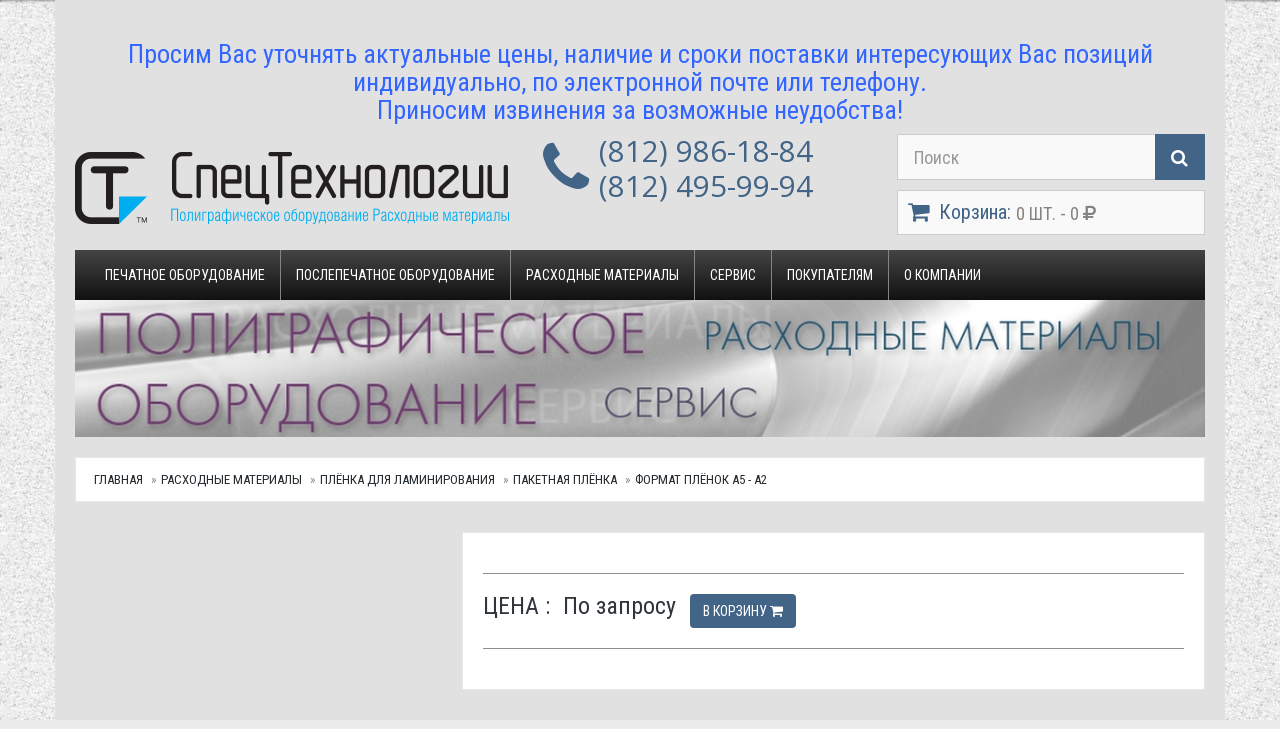

--- FILE ---
content_type: text/html; charset=utf-8
request_url: https://sp-tech.ru/rashodnie_materiali/plnka_dlya_laminirovaniya/paketnaya_plnka/format_plnok_a5___a2/plenka_paketnaya_a3_250_mkm_100_sht_matovaya_934.html
body_size: 8958
content:
<!doctype html>
<html lang="ru">
<head>

	<meta charset="utf-8">
	<!--[if IE]>
		<meta http-equiv="X-UA-Compatible" content="IE=Edge,chrome=1">
	<![endif]-->
	<meta name="viewport" content="width=device-width, initial-scale=1.0">
	<title></title>
	<meta name="description" content="" />
	<meta name="keywords" content="" />
	
	<!-- Bootstrap Core CSS -->
	<link href="/nd/css/bootstrap.min.css" rel="stylesheet">
	
	<!-- Google Web Fonts -->
	<link href="https://fonts.googleapis.com/css?family=Roboto+Condensed:300italic,400italic,700italic,400,300,700" rel="stylesheet" type="text/css">
	<link href='https://fonts.googleapis.com/css?family=Open+Sans:300italic,400italic,600italic,700italic,800italic,400,300,600,700,800' rel='stylesheet' type='text/css'>
	
	<!-- CSS Files -->
	<link href="/nd/font-awesome/css/font-awesome.min.css" rel="stylesheet">
	<link href="/nd/css/owl.carousel.css" rel="stylesheet">
	<link href="/nd/css/style.css" rel="stylesheet">
	<link href="/nd/css/responsive.css" rel="stylesheet">
	
	<!--[if lt IE 9]>
		<script src="js/ie8-responsive-file-warning.js"></script>
	<![endif]-->
	
	<!-- HTML5 Shim and Respond.js IE8 support of HTML5 elements and media queries -->
    <!-- WARNING: Respond.js doesn't work if you view the page via file:// -->
    <!--[if lt IE 9]>
      <script src="https://oss.maxcdn.com/libs/html5shiv/3.7.0/html5shiv.js"></script>
      <script src="https://oss.maxcdn.com/libs/respond.js/1.4.2/respond.min.js"></script>
    <![endif]-->
	
	<!-- Fav and touch icons -->
	<!--link rel="apple-touch-icon-precomposed" sizes="144x144" href="images/fav-144.png">
	<link rel="apple-touch-icon-precomposed" sizes="114x114" href="images/fav-114.png">
	<link rel="apple-touch-icon-precomposed" sizes="72x72" href="images/fav-72.png">
	<link rel="apple-touch-icon-precomposed" href="images/fav-57.png">
	<link rel="shortcut icon" href="images/fav.png"-->
	<script src="/nd/js/jquery-1.11.1.min.js"></script>
	
</head>
	<body>
		<div id="wrapper" class="container">	
	<!-- Header Section Starts -->
		<header id="header-area">
		<!-- Nested Row Starts -->
			<div class="row">
				<div class="col-md-12 col-xs-12">
				<h3 style="color: #5e9ca0; text-align: center;"><span style="color: #3366ff;">Просим Вас уточнять актуальные цены, наличие и сроки поставки интересующих Вас позиций индивидуально, по электронной почте или телефону.<br />Приносим извинения за возможные неудобства!</span></h3>				</div>
			</div>
			<div class="row">
			<!-- Logo Starts -->
				<div class="col-md-5 col-xs-12">
					<div id="logo" style="margin-top:18px;">
						<a href="/"><img class="img-responsive" src="/img/spec-tech.png"></a>
					</div>
				</div>
			<!-- Logo Ends -->
			<!-- Header Right Starts -->
				<div class="col-md-7 col-xs-12">
					<div class="row header-top">
					<!-- Header Links Starts -->
						<div class="col-md-6 col-xs-12 phonediv" style=""> 
						<big class="phone"><table><tr><td rowspan="2"><i class="fa fa-phone fa-2x"></i><td> (812) 986-18-84</td></tr><tr><td> (812) 495-99-94</td></tr></table></big>
						</div>
					<!-- Header Links Ends -->
					<!-- Currency & Languages Starts -->
						
					<!-- Currency & Languages Ends -->
					<!-- Search Starts -->					
						<div class="col-md-6 col-xs-12 ">
							<form method="POST" id="srch" action="/order/search">
							<div id="search">
								<div id="search">
								<div class="input-group">
								  <input class="form-control input-lg" name="search" placeholder="Поиск" type="text">
								  <span class="input-group-btn">
									<button class="btn btn-lg" type="button" onclick="$('#srch').submit()">
										<i class="fa fa-search"></i>
									</button>
								  </span>
								</div>
								</div>							
							</div>
							</form>
							
							<div id="cart" class="btn-group btn-block">								
								<!--button type="button" data-toggle="dropdown" class="btn btn-block btn-lg dropdown-toggle">
									<i class="fa fa-shopping-cart"></i>
									<span class="hidden-xs">Корзина:</span> 
									<span id="cart-total">2 шт. - 8000 руб.</span>
									<i class="fa fa-caret-down"></i>
								</button-->
								
							</div>
							
						</div>
					<!-- Search Ends -->						
					<!-- Shopping Cart Starts -->					

					<!-- Shopping Cart Ends -->						
					</div>
				</div>
			<!-- Header Right Ends -->				
			</div>
		<!-- Nested Row Ends -->
		</header>
			<nav id="main-menu" class="navbar" role="navigation">
		<!-- Nav Header Starts -->
			<div class="navbar-header">
				<button type="button" class="btn btn-navbar navbar-toggle" data-toggle="collapse" data-target=".navbar-cat-collapse">
					<span class="sr-only">Переключить навигацию</span>
					<b>МЕНЮ</b> <i class="fa fa-bars"></i>
				</button>
			</div>
		<!-- Nav Header Ends -->
		<!-- Navbar Cat collapse Starts -->
			<div class="collapse navbar-collapse navbar-cat-collapse">
				<ul class="nav navbar-nav">
										  <li><a  data-hover="dropdown" data-delay="10" href="/pechatnoe_oborudovanie">Печатное оборудование</a>
					  
													<ul class="dropdown-menu" role="menu">
															<li><a  href="/pechatnoe_oborudovanie/oborudovanie_dlya_tamponnoy_pechati">Оборудование для тампонной печати</a>
								
																			<ul class="dropdown-menu" role="menu">
																							<li><a href="/pechatnoe_oborudovanie/oborudovanie_dlya_tamponnoy_pechati/stanki_odnokrasochnie_">Станки однокрасочные </a>
																							<li><a href="/pechatnoe_oborudovanie/oborudovanie_dlya_tamponnoy_pechati/stanki_dvuhkrasochnie">Станки двухкрасочные</a>
																							<li><a href="/pechatnoe_oborudovanie/oborudovanie_dlya_tamponnoy_pechati/stanki_chetirhkrasochnie">Станки четырёхкрасочные</a>
																							<li><a href="/pechatnoe_oborudovanie/oborudovanie_dlya_tamponnoy_pechati/ekspokameri_dlya_tampopechati">Экспокамеры для тампопечати</a>
																					</ul>
																								<li><a  href="/pechatnoe_oborudovanie/trafaretnoe_oborudovanie">Трафаретное оборудование</a>
								
																			<ul class="dropdown-menu" role="menu">
																							<li><a href="/pechatnoe_oborudovanie/trafaretnoe_oborudovanie/stanki_trafaretnoy_pechati">Станки трафаретной печати</a>
																							<li><a href="/pechatnoe_oborudovanie/trafaretnoe_oborudovanie/sushilnie_ustroystva">Сушильные устройства</a>
																							<li><a href="/pechatnoe_oborudovanie/trafaretnoe_oborudovanie/ekspokameri_dlya_trafaretnoy_pechati">Экспокамеры для трафаретной печати</a>
																							<li><a href="/pechatnoe_oborudovanie/trafaretnoe_oborudovanie/natyajnie_ustroystva">Натяжные устройства</a>
																					</ul>
																								<li><a  href="/pechatnoe_oborudovanie/duplikatori_rizografi">Дупликаторы (ризографы)</a>
								
																			<ul class="dropdown-menu" role="menu">
																							<li><a href="/pechatnoe_oborudovanie/duplikatori_rizografi/duplikatori_rizografi_a3_a2">Дупликаторы (ризографы) А3/А2</a>
																							<li><a href="/pechatnoe_oborudovanie/duplikatori_rizografi/duplikatori_rizografi_a4">Дупликаторы (ризографы) А4</a>
																					</ul>
																								<li><a  href="/pechatnoe_oborudovanie/pressi_dlya_tisneniya">Прессы для тиснения</a>
								
																								<li><a  href="/pechatnoe_oborudovanie/termotransfernie_pressi">Термотрансферные прессы</a>
								
																							</ul>
											  </li>
					  					  <li><a  data-hover="dropdown" data-delay="10" href="/poslepechatnoe_oborudovanie">Послепечатное оборудование</a>
					  
													<ul class="dropdown-menu" role="menu">
															<li><a  href="/poslepechatnoe_oborudovanie/rezaki_dlya_bumagi">Резаки для бумаги</a>
								
																			<ul class="dropdown-menu" role="menu">
																							<li><a href="/poslepechatnoe_oborudovanie/rezaki_dlya_bumagi/diskovie_rolikovie_rezaki">Дисковые (роликовые) резаки</a>
																							<li><a href="/poslepechatnoe_oborudovanie/rezaki_dlya_bumagi/sabelnie_rezaki">Сабельные резаки</a>
																							<li><a href="/poslepechatnoe_oborudovanie/rezaki_dlya_bumagi/ruchnie_gilotinnie_rezaki">Ручные гильотинные резаки</a>
																							<li><a href="/poslepechatnoe_oborudovanie/rezaki_dlya_bumagi/elektricheskie_gilotinnie_rezaki">Электрические гильотинные резаки</a>
																							<li><a href="/poslepechatnoe_oborudovanie/rezaki_dlya_bumagi/dopolnitelnoe_oborudovanie_dlya_rezakov">Дополнительное оборудование для резаков</a>
																					</ul>
																								<li><a  href="/poslepechatnoe_oborudovanie/listopodborschiki">Листоподборщики</a>
								
																								<li><a  href="/poslepechatnoe_oborudovanie/bukletmeykeri">Буклетмейкеры</a>
								
																								<li><a  href="/poslepechatnoe_oborudovanie/faltsovschiki">Фальцовщики</a>
								
																								<li><a  href="/poslepechatnoe_oborudovanie/termokleevie_mashini">Термоклеевые машины</a>
								
																			<ul class="dropdown-menu" role="menu">
																							<li><a href="/poslepechatnoe_oborudovanie/termokleevie_mashini/ruchnie_termokleeviki">Ручные термоклеевики</a>
																							<li><a href="/poslepechatnoe_oborudovanie/termokleevie_mashini/poluavtomaticheskie_termokleeviki">Полуавтоматические термоклеевики</a>
																					</ul>
																								<li><a  href="/poslepechatnoe_oborudovanie/perepltchiki">Переплётчики</a>
								
																			<ul class="dropdown-menu" role="menu">
																							<li><a href="/poslepechatnoe_oborudovanie/perepltchiki/broshyurovschiki_na_metallicheskuyu_prujinu">Брошюровщики на металлическую пружину</a>
																							<li><a href="/poslepechatnoe_oborudovanie/perepltchiki/broshyurovschiki_na_plastikovuyu_prujinu">Брошюровщики на пластиковую пружину</a>
																							<li><a href="/poslepechatnoe_oborudovanie/perepltchiki/perepltchiki_Metalbind">Переплётчики Metalbind</a>
																					</ul>
																								<li><a  href="/poslepechatnoe_oborudovanie/laminatori">Ламинаторы</a>
								
																			<ul class="dropdown-menu" role="menu">
																							<li><a href="/poslepechatnoe_oborudovanie/laminatori/paketnie_laminatori">Пакетные ламинаторы</a>
																							<li><a href="/poslepechatnoe_oborudovanie/laminatori/rulonnie_laminatori">Рулонные ламинаторы</a>
																					</ul>
																								<li><a  href="/poslepechatnoe_oborudovanie/bigovalno_perforatsionnoe_oborudovanie">Биговально-перфорационное оборудование</a>
								
																			<ul class="dropdown-menu" role="menu">
																							<li><a href="/poslepechatnoe_oborudovanie/bigovalno_perforatsionnoe_oborudovanie/ruchnie_bigovki">Ручные биговки</a>
																							<li><a href="/poslepechatnoe_oborudovanie/bigovalno_perforatsionnoe_oborudovanie/elektricheskie_bigovki">Электрические биговки</a>
																							<li><a href="/poslepechatnoe_oborudovanie/bigovalno_perforatsionnoe_oborudovanie/avtomaticheskie_bigovki_i_perforatori">Автоматические биговки и перфораторы</a>
																							<li><a href="/poslepechatnoe_oborudovanie/bigovalno_perforatsionnoe_oborudovanie/bigovalno_perforatsionnie_apparati">Биговально-перфорационные аппараты</a>
																							<li><a href="/poslepechatnoe_oborudovanie/bigovalno_perforatsionnoe_oborudovanie/smenniy_instrument_dlya_perforatorov">Сменный инструмент для перфораторов</a>
																					</ul>
																								<li><a  href="/poslepechatnoe_oborudovanie/stepleri">Степлеры</a>
								
																			<ul class="dropdown-menu" role="menu">
																							<li><a href="/poslepechatnoe_oborudovanie/stepleri/mehanicheskie_stepleri">Механические степлеры</a>
																							<li><a href="/poslepechatnoe_oborudovanie/stepleri/elektricheskie_stepleri">Электрические степлеры</a>
																					</ul>
																								<li><a  href="/poslepechatnoe_oborudovanie/obrezchiki_uglov_i_virubschiki">Обрезчики углов и вырубщики</a>
								
																								<li><a  href="/poslepechatnoe_oborudovanie/rejuschie_plotteri">Режущие плоттеры</a>
								
																			<ul class="dropdown-menu" role="menu">
																							<li><a href="/poslepechatnoe_oborudovanie/rejuschie_plotteri/plotteri_s_shirinoy_rezki_do_630_mm">Плоттеры с шириной резки до 630 мм</a>
																							<li><a href="/poslepechatnoe_oborudovanie/rejuschie_plotteri/plotteri_s_shirinoy_rezki_do_1070_mm">Плоттеры с шириной резки до 1070 мм</a>
																							<li><a href="/poslepechatnoe_oborudovanie/rejuschie_plotteri/plotteri_s_shirinoy_rezki_do_1370_mm">Плоттеры с шириной резки до 1370 мм</a>
																					</ul>
																								<li><a  href="/poslepechatnoe_oborudovanie/provolokoshveynie_mashini">Проволокошвейные машины</a>
								
																								<li><a  href="/poslepechatnoe_oborudovanie/narezchiki_vizitok">Нарезчики визиток</a>
								
																								<li><a  href="/poslepechatnoe_oborudovanie/bumagosverlilnie_mashini">Бумагосверлильные машины</a>
								
																								<li><a  href="/poslepechatnoe_oborudovanie/ustanovschiki_lyuversov">Установщики люверсов</a>
								
																								<li><a  href="/poslepechatnoe_oborudovanie/oborudovanie_dlya_znachkov">Оборудование для значков</a>
								
																			<ul class="dropdown-menu" role="menu">
																							<li><a href="/poslepechatnoe_oborudovanie/oborudovanie_dlya_znachkov/pressi_dlya_izgotovleniya_znachkov">Прессы для изготовления значков</a>
																							<li><a href="/poslepechatnoe_oborudovanie/oborudovanie_dlya_znachkov/smennie_nasadki">Сменные насадки</a>
																							<li><a href="/poslepechatnoe_oborudovanie/oborudovanie_dlya_znachkov/virubschiki_zagotovok_dlya_znachkov">Вырубщики заготовок для значков</a>
																					</ul>
																							</ul>
											  </li>
					  					  <li><a  data-hover="dropdown" data-delay="10" class="active"href="/rashodnie_materiali">Расходные материалы</a>
					  
													<ul class="dropdown-menu" role="menu">
															<li><a  href="/rashodnie_materiali/kraska_Marabu_dlya_tamponnoy_i_trafaretnoy_pechati">Краска Marabu для тампонной и трафаретной печати</a>
								
																			<ul class="dropdown-menu" role="menu">
																							<li><a href="/rashodnie_materiali/kraska_Marabu_dlya_tamponnoy_i_trafaretnoy_pechati/kraska_Marabu_Tampastar_TPR_dlya_tampopechati">Краска Marabu Tampastar TPR для тампопечати</a>
																							<li><a href="/rashodnie_materiali/kraska_Marabu_dlya_tamponnoy_i_trafaretnoy_pechati/kraska_Marabu_Tampaplus_TPL_dlya_tampopechati">Краска Marabu Tampaplus TPL для тампопечати</a>
																							<li><a href="/rashodnie_materiali/kraska_Marabu_dlya_tamponnoy_i_trafaretnoy_pechati/kraska_Marabu_Maraprop_PP_dlya_tampopechati_i_shelkografii">Краска Marabu Maraprop PP для тампопечати и шелкографии</a>
																							<li><a href="/rashodnie_materiali/kraska_Marabu_dlya_tamponnoy_i_trafaretnoy_pechati/kraska_Marabu_Glasfarbe_GL_dlya_tampopechati_i_shelkografii">Краска Marabu Glasfarbe GL для тампопечати и шелкографии</a>
																							<li><a href="/rashodnie_materiali/kraska_Marabu_dlya_tamponnoy_i_trafaretnoy_pechati/kraska_marabu_MaraStar_SR_dlya_trafaretnoy_pechati">Краска Маrabu MaraStar SR для трафаретной печати</a>
																							<li><a href="/rashodnie_materiali/kraska_Marabu_dlya_tamponnoy_i_trafaretnoy_pechati/kraska_marabu_Maraplan_PL_dlya_trafaretnoy_pechati">Краска Маrabu Maraplan PL для трафаретной печати</a>
																							<li><a href="/rashodnie_materiali/kraska_Marabu_dlya_tamponnoy_i_trafaretnoy_pechati/kraska_marabu_MaraFlex_FX_dlya_trafaretnoy_pechati">Краска Маrabu MaraFlex FX для трафаретной печати</a>
																							<li><a href="/rashodnie_materiali/kraska_Marabu_dlya_tamponnoy_i_trafaretnoy_pechati/kraska_marabu_LibraSpeed_LIS_dlya_trafaretnoy_pechati">Краска Маrabu LibraSpeed LIS для трафаретной печати</a>
																							<li><a href="/rashodnie_materiali/kraska_Marabu_dlya_tamponnoy_i_trafaretnoy_pechati/kraska_marabu_Libramatt_LIM_dlya_trafaretnoy_pechati">Краска Маrabu Libramatt LIM для трафаретной печати</a>
																							<li><a href="/rashodnie_materiali/kraska_Marabu_dlya_tamponnoy_i_trafaretnoy_pechati/kraska_marabu_Libraprint_LIP_dlya_trafaretnoy_pechati">Краска Маrabu Libraprint LIP для трафаретной печати</a>
																							<li><a href="/rashodnie_materiali/kraska_Marabu_dlya_tamponnoy_i_trafaretnoy_pechati/kraska_marabu_Maraflor_TK_dlya_trafaretnoy_pechati">Краска Маrabu Maraflor TK для трафаретной печати</a>
																					</ul>
																								<li><a  href="/rashodnie_materiali/dopolnitelnie_komponenti_dlya_krasok_Marabu">Дополнительные компоненты для красок Marabu</a>
								
																								<li><a  href="/rashodnie_materiali/materiali_Kiwo_dlya_trafaretnoy_pechati">Материалы Kiwo для трафаретной печати</a>
								
																								<li><a  href="/rashodnie_materiali/fotopolimeri_klishe_dopolnitelnie_materiali_dlya_tampopechati">Фотополимеры (клише), дополнительные материалы для тампопечати</a>
								
																								<li><a  href="/rashodnie_materiali/pechatnie_tamponi_dlya_tampopechati">Печатные тампоны для тампопечати</a>
								
																			<ul class="dropdown-menu" role="menu">
																							<li><a href="/rashodnie_materiali/pechatnie_tamponi_dlya_tampopechati/kruglie_tamponi">Круглые тампоны</a>
																							<li><a href="/rashodnie_materiali/pechatnie_tamponi_dlya_tampopechati/kvadratnie_tamponi">Квадратные тампоны</a>
																							<li><a href="/rashodnie_materiali/pechatnie_tamponi_dlya_tampopechati/pryamougolnie_tamponi">Прямоугольные тампоны</a>
																							<li><a href="/rashodnie_materiali/pechatnie_tamponi_dlya_tampopechati/sedlovidnie_gorbatie_tamponi">Седловидные (горбатые) тампоны</a>
																					</ul>
																								<li><a  href="/rashodnie_materiali/kraska_dlya_rizografa_duplikatora">Краска для ризографа (дупликатора)</a>
								
																			<ul class="dropdown-menu" role="menu">
																							<li><a href="/rashodnie_materiali/kraska_dlya_rizografa_duplikatora/originalnaya_kraska_dlya_rizografa">Оригинальная краска для ризографа</a>
																							<li><a href="/rashodnie_materiali/kraska_dlya_rizografa_duplikatora/sovmestimaya_kraska_dlya_rizografa">Совместимая краска для ризографа</a>
																					</ul>
																								<li><a  href="/rashodnie_materiali/master_plnka_dlya_rizografa_duplikatora">Мастер-плёнка для ризографа (дупликатора)</a>
								
																			<ul class="dropdown-menu" role="menu">
																							<li><a href="/rashodnie_materiali/master_plnka_dlya_rizografa_duplikatora/originalnaya_master_plnka">Оригинальная мастер-плёнка</a>
																							<li><a href="/rashodnie_materiali/master_plnka_dlya_rizografa_duplikatora/sovmestimaya_master_plnka">Совместимая мастер-плёнка</a>
																					</ul>
																								<li><a  href="/rashodnie_materiali/noji_dlya_rezakov">Ножи для резаков</a>
								
																			<ul class="dropdown-menu" role="menu">
																							<li><a href="/rashodnie_materiali/noji_dlya_rezakov/diskovie_noji">Дисковые ножи</a>
																							<li><a href="/rashodnie_materiali/noji_dlya_rezakov/sabelnie_noji">Сабельные ножи</a>
																							<li><a href="/rashodnie_materiali/noji_dlya_rezakov/gilotinnie_noji">Гильотинные ножи</a>
																					</ul>
																								<li><a  href="/rashodnie_materiali/marzani_dlya_rezakov">Марзаны для резаков</a>
								
																								<li><a  href="/rashodnie_materiali/plnka_dlya_laminirovaniya">Плёнка для ламинирования</a>
								
																			<ul class="dropdown-menu" role="menu">
																							<li><a href="/rashodnie_materiali/plnka_dlya_laminirovaniya/paketnaya_plnka">Пакетная плёнка</a>
																							<li><a href="/rashodnie_materiali/plnka_dlya_laminirovaniya/rulonnaya_plnka">Рулонная плёнка</a>
																					</ul>
																								<li><a  href="/rashodnie_materiali/dlya_termotransfera">Для термотрансфера</a>
								
																			<ul class="dropdown-menu" role="menu">
																							<li><a href="/rashodnie_materiali/dlya_termotransfera/materiali_dlya_termotransfera">Материалы для термотрансфера</a>
																							<li><a href="/rashodnie_materiali/dlya_termotransfera/izdeliya_dlya_naneseniya">Изделия для нанесения</a>
																					</ul>
																								<li><a  href="/rashodnie_materiali/materiali_dlya_perepltchikov">Материалы для переплётчиков</a>
								
																			<ul class="dropdown-menu" role="menu">
																							<li><a href="/rashodnie_materiali/materiali_dlya_perepltchikov/metallicheskaya_prujina">Металлическая пружина</a>
																							<li><a href="/rashodnie_materiali/materiali_dlya_perepltchikov/plastikovaya_prujina">Пластиковая пружина</a>
																							<li><a href="/rashodnie_materiali/materiali_dlya_perepltchikov/oblojki_rigeli_kursori">Обложки, ригели, курсоры</a>
																							<li><a href="/rashodnie_materiali/materiali_dlya_perepltchikov/rashodnie_materiali_dlya_Metalbind">Расходные материалы для Metalbind</a>
																					</ul>
																								<li><a  href="/rashodnie_materiali/svrla">Свёрла</a>
								
																			<ul class="dropdown-menu" role="menu">
																							<li><a href="/rashodnie_materiali/svrla/svrla_Nagel_germaniya">Свёрла Nagel (Германия)</a>
																							<li><a href="/rashodnie_materiali/svrla/svrla_knr">Свёрла (КНР)</a>
																					</ul>
																								<li><a  href="/rashodnie_materiali/skobi_dlya_steplerov">Скобы для степлеров</a>
								
																								<li><a  href="/rashodnie_materiali/lyuversi">Люверсы</a>
								
																								<li><a  href="/rashodnie_materiali/termokley">Термоклей</a>
								
																								<li><a  href="/rashodnie_materiali/zagotovki_dlya_znachkov">Заготовки для значков</a>
								
																							</ul>
											  </li>
					  					  <li><a  href="/servis">Сервис</a>
					  
											  </li>
					  					  <li><a  data-hover="dropdown" data-delay="10" href="/pokupatelyam">Покупателям</a>
					  
													<ul class="dropdown-menu" role="menu">
															<li><a  href="/pokupatelyam/novosti___aktsii">Новости - Акции</a>
								
																			<ul class="dropdown-menu" role="menu">
																							<li><a href="/pokupatelyam/novosti___aktsii/postavka_rizografa_Rongda_VR_7315S_v_elabuge_mart_2024_goda">Поставка ризографа Rongda VR-7315S в Елабуге, март 2024 года</a>
																							<li><a href="/pokupatelyam/novosti___aktsii/postavka_tampopechatnogo_stanka_Winon_WN_160A_v_sankt_peterburge_fevral_2024_goda">Поставка тампопечатного станка Winon WN-160A в Санкт-Петербурге, февраль 2024 года</a>
																							<li><a href="/pokupatelyam/novosti___aktsii/postavka_tampopechatnogo_stanka_Kent_PP_21NC_v_g_vitebsk">Поставка тампопечатного станка Kent PP-21NC в г. Витебск.</a>
																							<li><a href="/pokupatelyam/novosti___aktsii/postavka_tampopechatnogo_stanka_Kent_PP_21NC">Поставка тампопечатного станка Kent PP-21NC.</a>
																							<li><a href="/pokupatelyam/novosti___aktsii/postavka_tampopechatnogo_stanka_Winon_WN_121">Поставка тампопечатного станка Winon WN-121.</a>
																							<li><a href="/pokupatelyam/novosti___aktsii/postavka_bumagorezatelnoy_mashini_E650T">Поставка бумагорезательной машины E650T</a>
																							<li><a href="/pokupatelyam/novosti___aktsii/postavka_bumagorezatelnoy_mashini_Boway_BW_R5210">Поставка бумагорезательной машины Boway BW-R5210</a>
																							<li><a href="/pokupatelyam/novosti___aktsii/installyatsiya_tampopechatnogo_stanka_Kent_PP_21Ns_i_ekspokameri_Winon_WSS_400">Инсталляция тампопечатного станка Kent PP-21NС и экспокамеры Winon WSS-400</a>
																							<li><a href="/pokupatelyam/novosti___aktsii/ustanovka_tampopechatnogo_stanka_Winon_WN_160AE">Установка тампопечатного станка Winon WN-160AE</a>
																							<li><a href="/pokupatelyam/novosti___aktsii/postavka_poluavtomaticheskogo_shelkotrafaretnogo_stanka_Winon_WSC_500BV">Поставка полуавтоматического шелкотрафаретного станка Winon WSC-500BV</a>
																							<li><a href="/pokupatelyam/novosti___aktsii/postavka_tampopechatnogo_stanka_Winon_WN_160AL_2_i_ekspokameri_Winon_WSS_400">Поставка тампопечатного станка Winon WN-160AL/2 и экспокамеры Winon WSS-400</a>
																							<li><a href="/pokupatelyam/novosti___aktsii/installyatsiya_tampopechatnogo_stanka_Winon_WN_160AE">Инсталляция тампопечатного станка Winon WN-160AE</a>
																							<li><a href="/pokupatelyam/novosti___aktsii/postavka_tampopechatnogo_stanka_Winon_WN_160A_i_ekspokameri_Winon_WSS_400">Поставка тампопечатного станка Winon WN-160A и экспокамеры Winon WSS-400</a>
																							<li><a href="/pokupatelyam/novosti___aktsii/prodaja_tampopechatnogo_stanka_Winon_WN_160AEL_2_i_ekspokameri_Winon_WSS_400">Продажа тампопечатного станка Winon WN-160AEL/2 и экспокамеры Winon WSS-400</a>
																							<li><a href="/pokupatelyam/novosti___aktsii/installyatsiya_tampopechatnogo_stanka_Winon_WN_160AEL_2_i_ekspokameri_Winon_WSS_400">Инсталляция тампопечатного станка Winon WN-160AEL/2 и экспокамеры Winon WSS-400</a>
																							<li><a href="/pokupatelyam/novosti___aktsii/installyatsiya_tampopechatnogo_stanka_Winon_WN_160AEL_2">Инсталляция тампопечатного станка Winon WN-160AEL/2</a>
																							<li><a href="/pokupatelyam/novosti___aktsii/installyatsiya_tampopechatnogo_stanka_Winon_WN_160AE">Инсталляция тампопечатного станка Winon WN-160AE</a>
																							<li><a href="/pokupatelyam/novosti___aktsii/installyatsiya_dvuhkrasochnogo_poluavtomaticheskogo_tampopechatnogo_stanka_Winon_WN_160AL_2">Инсталляция двухкрасочного полуавтоматического тампопечатного станка Winon WN-160AL/2</a>
																							<li><a href="/pokupatelyam/novosti___aktsii/installyatsiya_odnokrasochnogo_poluavtomaticheskogo_tampopechatnogo_stanka_Kent_PP_21NC">Инсталляция однокрасочного полуавтоматического тампопечатного станка Kent PP-21NC</a>
																							<li><a href="/pokupatelyam/novosti___aktsii/postavka_tampopechatnogo_stanka_Winon_WN_121_ekspokameri_TIC_UV_400VAC_v_permi_aprel_2021_goda">Поставка тампопечатного станка Winon WN-121, экспокамеры TIC UV-400VAC в Перми, апрель 2021 года</a>
																							<li><a href="/pokupatelyam/novosti___aktsii/postavka_tampopechatnogo_stanka_Kent_PP_21N_ekspokameri_TIC_UV_400VAC_pnevmaticheskogo_pressa_dlya_tisneniya_Vektor_WT_3_19_v_vishnem_volochke_mart_2021_goda">Поставка тампопечатного станка Kent PP-21N, экспокамеры TIC UV-400VAC, пневматического пресса для тиснения Vektor WT-3-19 в Вышнем Волочке, март 2021 года</a>
																							<li><a href="/pokupatelyam/novosti___aktsii/postavka_tampopechatnogo_stanka_Winon_WN_160A_v_gatchine_noyabr_2020_goda">Поставка тампопечатного станка Winon WN-160A в Гатчине, ноябрь 2020 года</a>
																							<li><a href="/pokupatelyam/novosti___aktsii/postavka_tampopechatnoy_mashini_Winon_WN_160AE_v_sankt_peterburge_iyul_2020_goda">Поставка тампопечатной машины Winon WN-160AE в Санкт-Петербурге, июль 2020 года</a>
																							<li><a href="/pokupatelyam/novosti___aktsii/postavka_i_installyatsiya_gilotinnogo_programmiruemogo_rezaka_Ideal_6655">Поставка и инсталляция гильотинного программируемого резака Ideal 6655.</a>
																							<li><a href="/pokupatelyam/novosti___aktsii/postavka_gilotinnogo_programmiruemogo_rezaka_Ideal_6660">Поставка гильотинного программируемого резака Ideal 6660.</a>
																							<li><a href="/pokupatelyam/novosti___aktsii/postavka_tampopechatnogo_stanka_Kent_PP_21NC_v_petropavlovsk_kamchatskiy">Поставка тампопечатного станка Kent PP-21N+C в Петропавловск-Камчатский</a>
																							<li><a href="/pokupatelyam/novosti___aktsii/installyatsiya_listopodborochnoy_mashini_Superfax_EC_4600">Инсталляция листоподборочной машины Superfax EC-4600</a>
																							<li><a href="/pokupatelyam/novosti___aktsii/installyatsiya_odnokrasochnogo_poluavtomaticheskogo_tampopechatnogo_stanka_Kent_PP_21NC">Инсталляция однокрасочного полуавтоматического тампопечатного станка Kent PP-21NC</a>
																							<li><a href="/pokupatelyam/novosti___aktsii/installyatsiya_odnokrasochnogo_poluavtomaticheskogo_tampopechatnogo_stanka_Winon_WN_160A">Инсталляция однокрасочного полуавтоматического тампопечатного станка Winon WN-160A</a>
																							<li><a href="/pokupatelyam/novosti___aktsii/installyatsiya_chetirhkrasochnogo_tampopechatnogo_stanka_Winon_WN_128">Инсталляция четырёхкрасочного тампопечатного станка Winon WN-128</a>
																							<li><a href="/pokupatelyam/novosti___aktsii/installyatsiya_tampopechatnogo_stanka_Winon_WN_160AL_2">Инсталляция тампопечатного станка Winon WN-160AL/2</a>
																							<li><a href="/pokupatelyam/novosti___aktsii/installyatsiya_tampopechatnogo_stanka_Kent_PP_21Ns">Инсталляция тампопечатного станка Kent PP-21NС</a>
																							<li><a href="/pokupatelyam/novosti___aktsii/installyatsiya_tampostanka_TIC_181S">Инсталляция тампостанка TIC-181S</a>
																							<li><a href="/pokupatelyam/novosti___aktsii/installyatsiya_tampopechatnogo_stanka_Winon_WN_160A">Инсталляция тампопечатного станка Winon WN-160A</a>
																							<li><a href="/pokupatelyam/novosti___aktsii/installyatsiya_tampopechatnogo_stanka_TIC_181S">Инсталляция тампопечатного станка TIC-181S</a>
																							<li><a href="/pokupatelyam/novosti___aktsii/installyatsiya_dvuh_tampopechatnih_stankov_Kent_PP_21N">Инсталляция двух тампопечатных станков Kent PP-21N</a>
																							<li><a href="/pokupatelyam/novosti___aktsii/installyatsiya_chetirhkrasochnogo_tampopechatnogo_stanka_Winon_WN_127_i_ekspokameri_TIC_UV_400VAC">Инсталляция четырёхкрасочного тампопечатного станка Winon WN-127 и экспокамеры TIC UV-400VAC</a>
																							<li><a href="/pokupatelyam/novosti___aktsii/installyatsiya_termokleevoy_mashini_Horizon_BQ_270V">Инсталляция термоклеевой машины Horizon BQ-270V</a>
																							<li><a href="/pokupatelyam/novosti___aktsii/installyatsiya_mfu_Konica_Minolta_bizhub_C454e">Инсталляция МФУ Konica Minolta bizhub C454e</a>
																							<li><a href="/pokupatelyam/novosti___aktsii/installyatsiya_rizografa_Riso_EZ_201E">Инсталляция ризографа Riso EZ 201E</a>
																							<li><a href="/pokupatelyam/novosti___aktsii/installyatsiya_tamponnogo_stanka_Kent_PP_21N_zks">Инсталляция тампонного станка Kent PP-21N ЗКС</a>
																							<li><a href="/pokupatelyam/novosti___aktsii/rezak_Ideal_6655__vtoroy_noj_v_podarok">Резак Ideal 6655 + второй нож в подарок!!!</a>
																							<li><a href="/pokupatelyam/novosti___aktsii/tampostanok__ekspokamera__podarok">Тампостанок + экспокамера = подарок!!!</a>
																					</ul>
																								<li><a  href="/pokupatelyam/oborudovanie_v_lizing">Оборудование в лизинг</a>
								
																								<li><a  href="/pokupatelyam/izgotovlenie_klishe_dlya_tampopechati">Изготовление клише для тампопечати</a>
								
																								<li><a  href="/pokupatelyam/obuchenie_tampopechati">Обучение тампопечати</a>
								
																								<li><a  href="/pokupatelyam/kak_kupit_i_oplata">Как купить и оплата</a>
								
																								<li><a  href="/pokupatelyam/dostavka">Доставка</a>
								
																								<li><a  href="/pokupatelyam/garantiya">Гарантия</a>
								
																							</ul>
											  </li>
					  					  <li><a  data-hover="dropdown" data-delay="10" href="/o_kompanii">О компании</a>
					  
													<ul class="dropdown-menu" role="menu">
															<li><a  href="/o_kompanii/kontakti">Контакты</a>
								
																								<li><a  href="/o_kompanii/informatsiya">Информация</a>
								
																			<ul class="dropdown-menu" role="menu">
																							<li><a href="/o_kompanii/informatsiya/konfidentsialnost_i_zaschita_informatsii">Конфиденциальность и защита информации</a>
																							<li><a href="/o_kompanii/informatsiya/dogovor_oferti">Договор оферты</a>
																							<li><a href="/o_kompanii/informatsiya/soglashenie_ispolzovaniya_sayta">Соглашение использования сайта</a>
																					</ul>
																							</ul>
											  </li>
					  				
				
				</ul>
			</div>
		<!-- Navbar Cat collapse Ends -->			
		</nav>
		<img style="margin-top:-20px;margin-bottom:20px" class="img-responsive" src="/nd/images/hero.jpg">
		
	<div id="main-container">
							
				<div id="main-container">
		<!-- Breadcrumb Starts -->
			

				<ul class="breadcrumb">
					<li><a href="/">Главная</a></li>
																		<li><a href="/rashodnie_materiali">Расходные материалы</a></li>
							
																		<li><a href="/rashodnie_materiali/plnka_dlya_laminirovaniya">Плёнка для ламинирования</a></li>
							
																		<li><a href="/rashodnie_materiali/plnka_dlya_laminirovaniya/paketnaya_plnka">Пакетная плёнка</a></li>
							
																		<li class="active" ><a href="/rashodnie_materiali/plnka_dlya_laminirovaniya/paketnaya_plnka/format_plnok_a5___a2">Формат плёнок А5 - А2</a></li>
							
					
				</ul>
					<!-- Breadcrumb Ends -->
		<!-- Product Info Starts -->
			<div class="row product-info full">
			<!-- Left Starts -->
				<div class="col-sm-4 images-block">
															
				</div>
			<!-- Left Ends -->
			<!-- Right Starts -->
				<div class="col-sm-8 product-details">
					<div class="panel-smart">
					<!-- Product Name Starts -->
						<h2></h2>						
											<!-- Product Name Ends -->
						<hr />						
					<!-- Price Starts -->
						<div class="price">
							<span style="padding-top:10px" class="price-head">Цена :</span>
								
								<span style="padding-top:10px" class="price-new">По запросу</span>
								 &nbsp; <a data-toggle="modal" href="#bskt1" style="margin-top:0px" onclick="javascript:CalcBasket(0,'add',,0,0,1,0,1,1,0);" class="btn btn-cart">
									В корзину
									<i class="fa fa-shopping-cart"></i> 
								</a>
														
						</div>
						<hr />
					<!-- Manufacturer Starts -->
											<!-- Manufacturer Ends -->						
					<!-- Price Ends -->
					</div>
				</div>
			<!-- Right Ends -->
			</div>
		</div>	

	
		
	</div>
		

<footer id="footer-area">
		<!-- Footer Links Starts -->
			<div class="footer-links row">
			<!-- Information Links Starts -->
				<div class="col-md-2 col-sm-6">
					<h5>
	Разделы каталога</h5>
<ul>
	<li>
		<a href="http://sp-tech.ru/pechatnoe_oborudovanie">Оборудование для печати</a></li>
	<li>
		<a href="http://sp-tech.ru/poslepechatnoe_oborudovanie">Оборудование для послепечатной обработки</a></li>
	<li>
		<a href="http://sp-tech.ru/rashodnie_materiali">Расходные материалы для полиграфии</a></li>
</ul>
				</div>
			<!-- Information Links Ends -->
			<!-- My Account Links Starts -->
				<div class="col-md-2 col-sm-6">
									</div>
			<!-- My Account Links Ends -->					
			<!-- Customer Service Links Starts -->
				<div class="col-md-2 col-sm-6">
					<h5>Информация</h5>

<ul>
	<li><a href="http://sp-tech.ru/pokupatelyam/novosti___aktsii">Новости-Акции</a></li>
	<li><a href="http://sp-tech.ru/pokupatelyam/oborudovanie_v_lizing">Оборудование в лизинг</a></li>
	<li><a href="http://sp-tech.ru/pokupatelyam/kak_kupit_i_oplata">Приобретение и оплата</a></li>
	<li><a href="http://sp-tech.ru/pokupatelyam/dostavka">Доставка</a></li>
	<li><a href="http://sp-tech.ru/pokupatelyam/garantiya">Гарантия</a></li>
	<li><a href="http://sp-tech.ru/servis">Сервис</a></li>
</ul>
				</div>
			<!-- Customer Service Links Ends -->
			<!-- Follow Us Links Starts -->
				<div class="col-md-2 col-sm-6">
									</div>
			<!-- Follow Us Links Ends -->
			<!-- Contact Us Starts -->
				<div class="col-md-4 col-sm-12 last">
					<h5>О нас:</h5>
					<ul>
						<li>ООО СпецТехнологии</li>
						<li>190020, г. Санкт-Петербург, наб. Обводного канала, д. 150, корп. 1, лит. А</li>
						<li>
							Email: <a href="mailto:info@sp-tech.ru">info@sp-tech.ru</a>
						</li>								
					</ul>
					<h4 class="lead">
						Телефон: <span>(812) 986-18-84</span><br/>
						Тел./факс: <span>(812) 495-99-94</span>
					</h4>
				</div>
			<!-- Contact Us Ends -->
			</div>
		<!-- Footer Links Ends -->
		</footer>
	<!-- Footer Section Ends -->		
	</div>
<!-- Wrapper Ends -->
<!-- Copyright Area Starts -->
	<div class="copyright container">
		<div class="clearfix">
		<!-- Starts -->
			<p class="pull-left">
				&copy; 2014 - 2026 ООО СпецТехнологии</a>
			</p>
		<!-- Ends -->
		<!-- Payment Gateway Links Starts -->

		<!-- Payment Gateway Links Ends -->
		</div>
	</div>
<!-- Copyright Area Ends -->
<!-- JavaScript Files -->

<script src="/nd/js/jquery-migrate-1.2.1.min.js"></script>	
<script src="/nd/js/bootstrap.min.js"></script>
<script src="/nd/js/bootstrap-hover-dropdown.min.js"></script>
<script src="/nd/js/jquery.magnific-popup.min.js"></script>
<script src="/nd/js/owl.carousel.min.js"></script>
<script src="/public/js/core.js?rand=1768794280"></script>
<script src="/public/js/control.js"></script>
<script src="/nd/js/custom.js"></script>

<!-- Yandex.Metrika counter -->
<script type="text/javascript">
    (function (d, w, c) {
        (w[c] = w[c] || []).push(function() {
            try {
                w.yaCounter24617201 = new Ya.Metrika({
                    id:24617201,
                    clickmap:true,
                    trackLinks:true,
                    accurateTrackBounce:true,
                    webvisor:true
                });
            } catch(e) { }
        });

        var n = d.getElementsByTagName("script")[0],
            s = d.createElement("script"),
            f = function () { n.parentNode.insertBefore(s, n); };
        s.type = "text/javascript";
        s.async = true;
        s.src = "https://mc.yandex.ru/metrika/watch.js";

        if (w.opera == "[object Opera]") {
            d.addEventListener("DOMContentLoaded", f, false);
        } else { f(); }
    })(document, window, "yandex_metrika_callbacks");
</script>
<noscript><div><img src="https://mc.yandex.ru/watch/24617201" style="position:absolute; left:-9999px;" alt="" /></div></noscript>
<!-- /Yandex.Metrika counter -->

<script>
  (function(i,s,o,g,r,a,m){i['GoogleAnalyticsObject']=r;i[r]=i[r]||function(){
  (i[r].q=i[r].q||[]).push(arguments)},i[r].l=1*new Date();a=s.createElement(o),
  m=s.getElementsByTagName(o)[0];a.async=1;a.src=g;m.parentNode.insertBefore(a,m)
  })(window,document,'script','//www.google-analytics.com/analytics.js','ga');

  ga('create', 'UA-49988009-1', 'sp-tech.ru');
  ga('send', 'pageview');

</script>

	<div class="modal fade" id="bskt1" tabindex="-1" role="dialog" aria-hidden="true">		
       <div class="modal-dialog">
         <div class="modal-content">
           <div class="modal-header">
             <button type="button" class="close" data-dismiss="modal" aria-hidden="true">&times;</button>
           </div>
           <div class="modal-body">
           
            <!-- Items table -->
	<div id="bskt">
	&nbsp;
	</div>
            		
				
            <div class="clearfix"></div>
           </div>
         </div><!-- /.modal-content -->
       </div><!-- /.modal-dialog -->
	   </form>
     </div>
	</body>
</html>

--- FILE ---
content_type: text/html; charset=utf-8
request_url: https://sp-tech.ru/basket/?flag=0&act=&id=0&price=0&n=0&color=0&size=0&mat=0&brand=0&rand=0.6689721871284477
body_size: 120
content:
<a href="javascript:;;" data-toggle="dropdown" class="btn btn-block btn-lg dropdown-toggle">
									<i class="fa fa-shopping-cart"></i>
									<span class="hidden-xs">Корзина:</span> 
									<span id="cart-total">0 шт. - 0 <i class="fa fa-rub"></i></span>									
								</a>

--- FILE ---
content_type: application/javascript; charset=utf-8
request_url: https://sp-tech.ru/public/js/core.js?rand=1768794280
body_size: 1834
content:
	
	function liFormat (row, i, num) {
	/*var result = row[0] + '<p class=qnt>' + row[1] + ' тыс.чел.</p>';*/
	//return '<a href="javascript:void(0)" onclick="javascript:this.form.submit()">' + row[0] + '</a>';
	return row[0];
}
function selectItem(li) {
	if( li == null ) var sValue = 'А ничего не выбрано!';
	if( !!li.extra ) var sValue = li.extra[2];
	else var sValue = li.selectValue;
	
	document.getElementById("keyword").value=li.selectValue;
	document.forms['search'].submit();
}



function CalcBasketShort(flag,act,id,color,size,mat,price,n,stock,brand) {
    //Get the A tag
	
//	alert(id+price);
    $.ajax({
		cache: false,
        type: "GET",
        url: "/basket",
		data:{flag:flag,act:act,id:id,price:price,n:n,color:color,size:size,mat:mat,brand:brand,rand:Math.random()},
        dataType: "html",
        timeout: 10000,
        success: modalAJAHsuccess,
        error: modalAJAHerror
    });	
}

function CalcBasketShort2(flag,act,id,color,size,mat,price,n,stock,brand) {
    //Get the A tag
	
//	alert(id+price);
    $.ajax({
		cache: false,
        type: "GET",
        url: "/basket",
		data:{flag:flag,act:act,id:id,price:price,n:n,color:color,size:size,mat:mat,brand:brand,rand:Math.random()},
        dataType: "html",
        timeout: 10000,
        success: function(data,textStatus){
			//$.colorbox.close();
			//$.colorbox({inline:true,href:'#napitki_ready'});
			modalAJAHsuccess(data,textStatus);
		},
        error: modalAJAHerror
    });

	//$("#overlay").show();
	

    $.ajax({
		cache: false,
        type: "GET",
        url: "/basket/showa",
		data:{flag:flag,act:act,id:id,price:price,n:n,color:color,size:size,mat:mat,brand:brand,rand:Math.random()},		
        dataType: "html",
        timeout: 10000,
        success: modalAJAHBsuccess,
        error: modalAJAHBerror
    });	

	reload();
	
	//$.colorbox({inline:true,href:"#bskt",innerWidth:'500px',innerHeight:'300px'});
	//$("#basket").colorbox({transition:"fade"});
	//$("#bskt").show();
}


function CalcBasketShort1(flag,act,id,color,size,mat,price,n,stock,brand) {
    //Get the A tag

//	alert(id+price);
    $.ajax({
		cache: false,
        type: "GET",
        url: "/basket",
		data:{flag:flag,act:act,id:id,price:price,n:n,color:color,size:size,mat:mat,brand:brand,rand:Math.random()},
        dataType: "html",
        timeout: 10000,
        success: function(data,textStatus){
			/*$.colorbox.close();
			$.colorbox({inline:true,href:'#napitki_ready'});*/
			modalAJAHsuccess(data,textStatus);
		},
        error: modalAJAHerror
    });

	//$("#overlay").show();
	

    $.ajax({
		cache: false,
        type: "GET",
        url: "/basket/showa",
		data:{flag:flag,act:act,id:id,price:price,n:n,color:color,size:size,mat:mat,brand:brand,rand:Math.random()},		
        dataType: "html",
        timeout: 10000,
        success: modalAJAHBsuccess,
        error: modalAJAHBerror
    });	

	reload();
	
	//$.colorbox({inline:true,href:"#bskt",innerWidth:'500px',innerHeight:'300px'});
	//$("#basket").colorbox({transition:"fade"});
	//$("#bskt").show();
}

function CalcBasket1(flag,act,id,color,size,mat,price,n,stock,brand) {
    //Get the A tag
	//?flag=" + flag + "&act=" + act + "&id=" + id + "&price=" + price + "&n=" + n + "&color=" + color + "&size=" + size + "&mat=" + mat + "&brand=" + brand + "&rand=" + Math.random()
//	alert(id+price);
    $.ajax({
		cache: false,
        type: "GET",
        url: "/basket",
		data:{flag:flag,act:act,id:id,price:price,n:n,color:color,size:size,mat:mat,brand:brand,rand:Math.random()},
        dataType: "html",
        timeout: 10000,
        success: modalAJAHsuccess,
        error: modalAJAHerror
    });

	//$("#overlay").show();
	
	//?flag=" + flag + "&act=" + act + "&id=" + id + "&price=" + price + "&n=" + n + "&color=" + color + "&size=" + size + "&mat=" + mat + "&brand=" + brand + "&rand=" + Math.random()
    $.ajax({
		cache: false,
        type: "GET",
        url: "/basket/showa",
		data:{flag:flag,act:act,id:id,price:price,n:n,color:color,size:size,mat:mat,brand:brand,rand:Math.random()},
        dataType: "html",
        timeout: 10000,
        success: modalAJAHBsuccess,
        error: modalAJAHBerror
    });	

	//$.colorbox({inline:true,href:"#bskt",innerWidth:'500px',innerHeight:'300px'});
	//$("#basket").colorbox({transition:"fade"});
	//$("#bskt").show();
}



function CalcBasket(flag,act,id,color,size,mat,price,n,stock,brand) {
    //Get the A tag
	/*if (n>stock) {
		$('#bskt').html('<div class="note note-danger">Количество заказанного товара превышает количество товара на складе</div>');

	} else {*/
		//alert(1234);
		//	return false;

		$.ajax({
			type: "GET",
			url: "https://sp-tech.ru/basket/",
			data:{flag:flag,act:act,id:id,price:price,n:n,color:color,size:size,mat:mat,brand:brand,rand:Math.random()},
			dataType: "html",
			timeout: 10000,
			success: modalAJAHsuccess,
			error: modalAJAHerror
		});

		$.ajax({
			cache: false,
			type: "GET",
			url: "https://sp-tech.ru/basket/showa/",
			data:{flag:flag,act:act,id:id,price:price,n:n,color:color,size:size,mat:mat,brand:brand,rand:Math.random()},
			dataType: "html",
			timeout: 10000,
			success: modalAJAHBsuccess,
			error: modalAJAHBerror
		});	
	//}
	//$.colorbox({inline:true,href:"#bskt",innerWidth:'500px',innerHeight:'300px'});
	//$("#basket").colorbox({transition:"fade"});
	//$("#bskt").show();
}


function podbor(group) {

	var mat = $('#catalog_head input[name="mat"]:checked').val();
	var vid = $('#catalog_head input[name="vid"]:checked').val();
	var dir = $('#catalog_head input[name="dir"]').val();
	
	$.cookie('mat', mat);
	$.cookie('vid', vid);	
	
	
	if (dir === 'asc') {
		//$.cookie('dir', 'asc');
		$('#catalog_head input[name="dir"]').val('desc');
		$('#diri').html('<i class="fa fa-arrow-up"></i>');
	} else {
		//$.cookie('dir', 'desc');
		$('#catalog_head input[name="dir"]').val('asc');
		$('#diri').html('<i class="fa fa-arrow-down"></i>');
	}
	//alert (grstring);
		$.ajax({
			cache: false,
			type: "GET",			
			url: "/answer/podbor",
			data:{group:group,mat:mat,vid:vid,dir:dir,rand:Math.random()},
			dataType: "html",
			timeout: 10000,
			success: function(data) {
				$('#prodlist').html(data);
				
				reload();								
			},
			error: function(XMLHttpRequest, textStatus, errorThrown){
				alert(textStatus);
			}
		});		
	//reload();
}




function DelBasket(id) {
		$.ajax({
			cache: false,
			type: "GET",			
			url: "/basket/updajax",
			data:{del:1,id:id,rand:Math.random()},
			dataType: "html",
			timeout: 10000,
			success: modalAJAHsuccess,
			error: modalAJAHerror
		});		
	//$.colorbox.close();
}



function modalAJAHsuccess (data,textStatus)
{
    $("#cart").html(data);	
	reload();
	
	
	/*$.ajax({
		cache: false,
        type: "GET",
        url: "/basket/showlist",
		data:{rand:Math.random()},
        dataType: "html",
        timeout: 10000,
        success: modalAJAHCsuccess,
        error: modalAJAHCerror
    });*/
}

function reload() {


}


function modalAJAHerror (XMLHttpRequest, textStatus, errorThrown)
{
    var errstr={
        "error": "Ошибка сервера!" + errorThrown,
        "timeout": "Ошибка сервера: превышен лимит ожидания!"
    };

    var data='<span class="warning">' + errstr[textStatus] + ' ' + errorThrown + '</span>';

    $("#basket").html(data);
}	

function modalAJAHBsuccess (data,textStatus)
{
    $("#bskt").html(data);
	//$('#bskt1').modal('show')
	//reload();
}

function modalAJAHBerror (XMLHttpRequest, textStatus, errorThrown)
{
    var errstr={
        "error": "Ошибка сервера!",
        "timeout": "Ошибка сервера: превышен лимит ожидания!"
    };

    var data='<span class="warning">' + errstr[textStatus] + ' ' + errorThrown + '</span>';

    $("#bskt").html(data);
}	

function modalAJAHCsuccess (data,textStatus)
{
    $("#cartlist").html(data);
	reload();
}

function modalAJAHCerror (XMLHttpRequest, textStatus, errorThrown)
{
    var errstr={
        "error": "Ошибка сервера!",
        "timeout": "Ошибка сервера: превышен лимит ожидания!"
    };

    var data='<span class="warning">' + errorThrown + '</span>';

    $("#cartlist").html(data);
}	






function CloseAll() {
	$("#overlay").hide('fast');
	$("#bskt").hide('fast');
}


	
function ShowAdd(elem) {
	$("#"+elem).fadeIn();
	$("#"+elem).fadeOut(2000);
}


    // Обработчик поворота экрана
    function change_orientation() {
		
		
    }
	
	function getTimes(obj) {	
		if (obj.prop('checked') == true) {
			$('#a1').show();
			$('#a2').show();
		} else {
			$('#a1').hide();
			$('#a2').hide();		
		}
	}	
	

--- FILE ---
content_type: application/javascript; charset=utf-8
request_url: https://sp-tech.ru/public/js/control.js
body_size: 662
content:
function check(elem) {
	var err = 0;
	$(elem + ' input[type="text"].req').removeClass('has-error');
	$(elem + ' input[type="text"].req').each(function(e){
		if ($(this).val() == '') {
			$(this).addClass('has-error');
			$(this).attr('placeholder','Поле необходимо заполнить');
			err = 1;
		}
	});
	
	if (err == 0) {
		$(elem).submit();
	}
	
}

function isValidEmailAddress(emailAddress) {
        var pattern = new RegExp(/^(("[\w-\s]+")|([\w-]+(?:\.[\w-]+)*)|("[\w-\s]+")([\w-]+(?:\.[\w-]+)*))(@((?:[\w-]+\.)*\w[\w-]{0,66})\.([a-z]{2,6}(?:\.[a-z]{2})?)$)|(@\[?((25[0-5]\.|2[0-4][0-9]\.|1[0-9]{2}\.|[0-9]{1,2}\.))((25[0-5]|2[0-4][0-9]|1[0-9]{2}|[0-9]{1,2})\.){2}(25[0-5]|2[0-4][0-9]|1[0-9]{2}|[0-9]{1,2})\]?$)/i);
        return pattern.test(emailAddress);
    }

--- FILE ---
content_type: text/plain
request_url: https://www.google-analytics.com/j/collect?v=1&_v=j102&a=148451521&t=pageview&_s=1&dl=https%3A%2F%2Fsp-tech.ru%2Frashodnie_materiali%2Fplnka_dlya_laminirovaniya%2Fpaketnaya_plnka%2Fformat_plnok_a5___a2%2Fplenka_paketnaya_a3_250_mkm_100_sht_matovaya_934.html&ul=en-us%40posix&sr=1280x720&vp=1280x720&_u=IEBAAAABAAAAACAAI~&jid=705370046&gjid=1257142480&cid=453692076.1768794282&tid=UA-49988009-1&_gid=1935083261.1768794282&_r=1&_slc=1&z=398119035
body_size: -449
content:
2,cG-PYJPHC1SD7